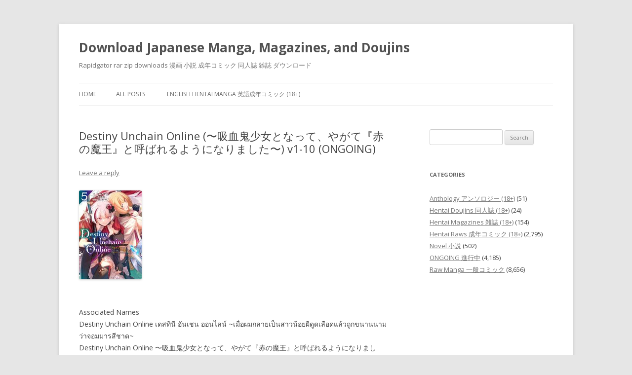

--- FILE ---
content_type: text/html; charset=UTF-8
request_url: http://jraws.net/destiny-unchain-online-%E3%80%9C%E5%90%B8%E8%A1%80%E9%AC%BC%E5%B0%91%E5%A5%B3%E3%81%A8%E3%81%AA%E3%81%A3%E3%81%A6%E3%80%81%E3%82%84%E3%81%8C%E3%81%A6%E3%80%8E%E8%B5%A4%E3%81%AE%E9%AD%94%E7%8E%8B/
body_size: 9969
content:
<!DOCTYPE html>
<!--[if IE 7]>
<html class="ie ie7" lang="en-US">
<![endif]-->
<!--[if IE 8]>
<html class="ie ie8" lang="en-US">
<![endif]-->
<!--[if !(IE 7) & !(IE 8)]><!-->
<html lang="en-US">
<!--<![endif]-->
<head>
<meta name="rapidgator" content="a2c03fd4dfbfff8d7ebac891741ece9adf2d138a"/>
<meta charset="UTF-8" />
<meta name="viewport" content="width=device-width" />
<title>Destiny Unchain Online (〜吸血鬼少女となって、やがて『赤の魔王』と呼ばれるようになりました〜) v1&#x2d;10 (ONGOING) &#x2d; Download Japanese Manga, Magazines, and Doujins</title>
<link rel="profile" href="https://gmpg.org/xfn/11" />
<link rel="pingback" href="http://jraws.net/xmlrpc.php">
<!--[if lt IE 9]>
<script src="http://jraws.net/wp-content/themes/twentytwelve/js/html5.js?ver=3.7.0" type="text/javascript"></script>
<![endif]-->

<!-- The SEO Framework by Sybre Waaijer -->
<meta name="robots" content="max-snippet:-1,max-image-preview:large,max-video-preview:-1" />
<meta name="description" content="Associated Names Destiny Unchain Online เดสทินี อันเชน ออนไลน์ ~เมื่อผมกลายเป็นสาวน้อยผีดูดเลือดแล้วถูกขนานนามว่าจอมมารสีชาด~ Destiny Unchain Online 〜吸血鬼少女となって、" />
<meta property="og:image" content="https://i.postimg.cc/yJjThXyf/i422752.jpg" />
<meta property="og:locale" content="en_US" />
<meta property="og:type" content="article" />
<meta property="og:title" content="Destiny Unchain Online (〜吸血鬼少女となって、やがて『赤の魔王』と呼ばれるようになりました〜) v1&#x2d;10 (ONGOING)" />
<meta property="og:description" content="Associated Names Destiny Unchain Online เดสทินี อันเชน ออนไลน์ ~เมื่อผมกลายเป็นสาวน้อยผีดูดเลือดแล้วถูกขนานนามว่าจอมมารสีชาด~ Destiny Unchain Online 〜吸血鬼少女となって、やがて『赤の魔王』と呼ばれるようになりました〜 Destiny Unchain&#8230;" />
<meta property="og:url" content="http://jraws.net/destiny-unchain-online-%e3%80%9c%e5%90%b8%e8%a1%80%e9%ac%bc%e5%b0%91%e5%a5%b3%e3%81%a8%e3%81%aa%e3%81%a3%e3%81%a6%e3%80%81%e3%82%84%e3%81%8c%e3%81%a6%e3%80%8e%e8%b5%a4%e3%81%ae%e9%ad%94%e7%8e%8b/" />
<meta property="og:site_name" content="Download Japanese Manga, Magazines, and Doujins" />
<meta property="og:updated_time" content="2025-04-21T04:54+00:00" />
<meta property="article:published_time" content="2025-04-21T04:40+00:00" />
<meta property="article:modified_time" content="2025-04-21T04:54+00:00" />
<meta name="twitter:card" content="summary_large_image" />
<meta name="twitter:title" content="Destiny Unchain Online (〜吸血鬼少女となって、やがて『赤の魔王』と呼ばれるようになりました〜) v1&#x2d;10 (ONGOING)" />
<meta name="twitter:description" content="Associated Names Destiny Unchain Online เดสทินี อันเชน ออนไลน์ ~เมื่อผมกลายเป็นสาวน้อยผีดูดเลือดแล้วถูกขนานนามว่าจอมมารสีชาด~ Destiny Unchain Online 〜吸血鬼少女となって、やがて『赤の魔王』と呼ばれるようになりました〜 Destiny Unchain&#8230;" />
<meta name="twitter:image" content="https://i.postimg.cc/yJjThXyf/i422752.jpg" />
<link rel="canonical" href="http://jraws.net/destiny-unchain-online-%e3%80%9c%e5%90%b8%e8%a1%80%e9%ac%bc%e5%b0%91%e5%a5%b3%e3%81%a8%e3%81%aa%e3%81%a3%e3%81%a6%e3%80%81%e3%82%84%e3%81%8c%e3%81%a6%e3%80%8e%e8%b5%a4%e3%81%ae%e9%ad%94%e7%8e%8b/" />
<script type="application/ld+json">{"@context":"https://schema.org","@type":"BreadcrumbList","itemListElement":[{"@type":"ListItem","position":1,"item":{"@id":"http://jraws.net/","name":"Download Japanese Manga, Magazines, and Doujins"}},{"@type":"ListItem","position":2,"item":{"@id":"http://jraws.net/category/raw-manga-%e6%bc%ab%e7%94%bb/","name":"Raw Manga \u4e00\u822c\u30b3\u30df\u30c3\u30af"}},{"@type":"ListItem","position":3,"item":{"@id":"http://jraws.net/destiny-unchain-online-%e3%80%9c%e5%90%b8%e8%a1%80%e9%ac%bc%e5%b0%91%e5%a5%b3%e3%81%a8%e3%81%aa%e3%81%a3%e3%81%a6%e3%80%81%e3%82%84%e3%81%8c%e3%81%a6%e3%80%8e%e8%b5%a4%e3%81%ae%e9%ad%94%e7%8e%8b/","name":"Destiny Unchain Online (\u301c\u5438\u8840\u9b3c\u5c11\u5973\u3068\u306a\u3063\u3066\u3001\u3084\u304c\u3066\u300e\u8d64\u306e\u9b54\u738b\u300f\u3068\u547c\u3070\u308c\u308b\u3088\u3046\u306b\u306a\u308a\u307e\u3057\u305f\u301c) v1-10 (ONGOING)"}}]}</script>
<!-- / The SEO Framework by Sybre Waaijer | 8.32ms meta | 19.61ms boot -->

<link rel='dns-prefetch' href='//fonts.googleapis.com' />
<link href='https://fonts.gstatic.com' crossorigin rel='preconnect' />
<link rel="alternate" type="application/rss+xml" title="Download Japanese Manga, Magazines, and Doujins &raquo; Feed" href="http://jraws.net/feed/" />
<link rel="alternate" type="application/rss+xml" title="Download Japanese Manga, Magazines, and Doujins &raquo; Comments Feed" href="http://jraws.net/comments/feed/" />
<link rel="alternate" type="application/rss+xml" title="Download Japanese Manga, Magazines, and Doujins &raquo; Destiny Unchain Online (〜吸血鬼少女となって、やがて『赤の魔王』と呼ばれるようになりました〜) v1-10 (ONGOING) Comments Feed" href="http://jraws.net/destiny-unchain-online-%e3%80%9c%e5%90%b8%e8%a1%80%e9%ac%bc%e5%b0%91%e5%a5%b3%e3%81%a8%e3%81%aa%e3%81%a3%e3%81%a6%e3%80%81%e3%82%84%e3%81%8c%e3%81%a6%e3%80%8e%e8%b5%a4%e3%81%ae%e9%ad%94%e7%8e%8b/feed/" />
<script type="text/javascript">
window._wpemojiSettings = {"baseUrl":"https:\/\/s.w.org\/images\/core\/emoji\/14.0.0\/72x72\/","ext":".png","svgUrl":"https:\/\/s.w.org\/images\/core\/emoji\/14.0.0\/svg\/","svgExt":".svg","source":{"concatemoji":"http:\/\/jraws.net\/wp-includes\/js\/wp-emoji-release.min.js?ver=6.2.8"}};
/*! This file is auto-generated */
!function(e,a,t){var n,r,o,i=a.createElement("canvas"),p=i.getContext&&i.getContext("2d");function s(e,t){p.clearRect(0,0,i.width,i.height),p.fillText(e,0,0);e=i.toDataURL();return p.clearRect(0,0,i.width,i.height),p.fillText(t,0,0),e===i.toDataURL()}function c(e){var t=a.createElement("script");t.src=e,t.defer=t.type="text/javascript",a.getElementsByTagName("head")[0].appendChild(t)}for(o=Array("flag","emoji"),t.supports={everything:!0,everythingExceptFlag:!0},r=0;r<o.length;r++)t.supports[o[r]]=function(e){if(p&&p.fillText)switch(p.textBaseline="top",p.font="600 32px Arial",e){case"flag":return s("\ud83c\udff3\ufe0f\u200d\u26a7\ufe0f","\ud83c\udff3\ufe0f\u200b\u26a7\ufe0f")?!1:!s("\ud83c\uddfa\ud83c\uddf3","\ud83c\uddfa\u200b\ud83c\uddf3")&&!s("\ud83c\udff4\udb40\udc67\udb40\udc62\udb40\udc65\udb40\udc6e\udb40\udc67\udb40\udc7f","\ud83c\udff4\u200b\udb40\udc67\u200b\udb40\udc62\u200b\udb40\udc65\u200b\udb40\udc6e\u200b\udb40\udc67\u200b\udb40\udc7f");case"emoji":return!s("\ud83e\udef1\ud83c\udffb\u200d\ud83e\udef2\ud83c\udfff","\ud83e\udef1\ud83c\udffb\u200b\ud83e\udef2\ud83c\udfff")}return!1}(o[r]),t.supports.everything=t.supports.everything&&t.supports[o[r]],"flag"!==o[r]&&(t.supports.everythingExceptFlag=t.supports.everythingExceptFlag&&t.supports[o[r]]);t.supports.everythingExceptFlag=t.supports.everythingExceptFlag&&!t.supports.flag,t.DOMReady=!1,t.readyCallback=function(){t.DOMReady=!0},t.supports.everything||(n=function(){t.readyCallback()},a.addEventListener?(a.addEventListener("DOMContentLoaded",n,!1),e.addEventListener("load",n,!1)):(e.attachEvent("onload",n),a.attachEvent("onreadystatechange",function(){"complete"===a.readyState&&t.readyCallback()})),(e=t.source||{}).concatemoji?c(e.concatemoji):e.wpemoji&&e.twemoji&&(c(e.twemoji),c(e.wpemoji)))}(window,document,window._wpemojiSettings);
</script>
<style type="text/css">
img.wp-smiley,
img.emoji {
	display: inline !important;
	border: none !important;
	box-shadow: none !important;
	height: 1em !important;
	width: 1em !important;
	margin: 0 0.07em !important;
	vertical-align: -0.1em !important;
	background: none !important;
	padding: 0 !important;
}
</style>
	<link rel='stylesheet' id='wp-block-library-css' href='http://jraws.net/wp-includes/css/dist/block-library/style.min.css?ver=6.2.8' type='text/css' media='all' />
<style id='wp-block-library-theme-inline-css' type='text/css'>
.wp-block-audio figcaption{color:#555;font-size:13px;text-align:center}.is-dark-theme .wp-block-audio figcaption{color:hsla(0,0%,100%,.65)}.wp-block-audio{margin:0 0 1em}.wp-block-code{border:1px solid #ccc;border-radius:4px;font-family:Menlo,Consolas,monaco,monospace;padding:.8em 1em}.wp-block-embed figcaption{color:#555;font-size:13px;text-align:center}.is-dark-theme .wp-block-embed figcaption{color:hsla(0,0%,100%,.65)}.wp-block-embed{margin:0 0 1em}.blocks-gallery-caption{color:#555;font-size:13px;text-align:center}.is-dark-theme .blocks-gallery-caption{color:hsla(0,0%,100%,.65)}.wp-block-image figcaption{color:#555;font-size:13px;text-align:center}.is-dark-theme .wp-block-image figcaption{color:hsla(0,0%,100%,.65)}.wp-block-image{margin:0 0 1em}.wp-block-pullquote{border-bottom:4px solid;border-top:4px solid;color:currentColor;margin-bottom:1.75em}.wp-block-pullquote cite,.wp-block-pullquote footer,.wp-block-pullquote__citation{color:currentColor;font-size:.8125em;font-style:normal;text-transform:uppercase}.wp-block-quote{border-left:.25em solid;margin:0 0 1.75em;padding-left:1em}.wp-block-quote cite,.wp-block-quote footer{color:currentColor;font-size:.8125em;font-style:normal;position:relative}.wp-block-quote.has-text-align-right{border-left:none;border-right:.25em solid;padding-left:0;padding-right:1em}.wp-block-quote.has-text-align-center{border:none;padding-left:0}.wp-block-quote.is-large,.wp-block-quote.is-style-large,.wp-block-quote.is-style-plain{border:none}.wp-block-search .wp-block-search__label{font-weight:700}.wp-block-search__button{border:1px solid #ccc;padding:.375em .625em}:where(.wp-block-group.has-background){padding:1.25em 2.375em}.wp-block-separator.has-css-opacity{opacity:.4}.wp-block-separator{border:none;border-bottom:2px solid;margin-left:auto;margin-right:auto}.wp-block-separator.has-alpha-channel-opacity{opacity:1}.wp-block-separator:not(.is-style-wide):not(.is-style-dots){width:100px}.wp-block-separator.has-background:not(.is-style-dots){border-bottom:none;height:1px}.wp-block-separator.has-background:not(.is-style-wide):not(.is-style-dots){height:2px}.wp-block-table{margin:0 0 1em}.wp-block-table td,.wp-block-table th{word-break:normal}.wp-block-table figcaption{color:#555;font-size:13px;text-align:center}.is-dark-theme .wp-block-table figcaption{color:hsla(0,0%,100%,.65)}.wp-block-video figcaption{color:#555;font-size:13px;text-align:center}.is-dark-theme .wp-block-video figcaption{color:hsla(0,0%,100%,.65)}.wp-block-video{margin:0 0 1em}.wp-block-template-part.has-background{margin-bottom:0;margin-top:0;padding:1.25em 2.375em}
</style>
<link rel='stylesheet' id='classic-theme-styles-css' href='http://jraws.net/wp-includes/css/classic-themes.min.css?ver=6.2.8' type='text/css' media='all' />
<style id='global-styles-inline-css' type='text/css'>
body{--wp--preset--color--black: #000000;--wp--preset--color--cyan-bluish-gray: #abb8c3;--wp--preset--color--white: #fff;--wp--preset--color--pale-pink: #f78da7;--wp--preset--color--vivid-red: #cf2e2e;--wp--preset--color--luminous-vivid-orange: #ff6900;--wp--preset--color--luminous-vivid-amber: #fcb900;--wp--preset--color--light-green-cyan: #7bdcb5;--wp--preset--color--vivid-green-cyan: #00d084;--wp--preset--color--pale-cyan-blue: #8ed1fc;--wp--preset--color--vivid-cyan-blue: #0693e3;--wp--preset--color--vivid-purple: #9b51e0;--wp--preset--color--blue: #21759b;--wp--preset--color--dark-gray: #444;--wp--preset--color--medium-gray: #9f9f9f;--wp--preset--color--light-gray: #e6e6e6;--wp--preset--gradient--vivid-cyan-blue-to-vivid-purple: linear-gradient(135deg,rgba(6,147,227,1) 0%,rgb(155,81,224) 100%);--wp--preset--gradient--light-green-cyan-to-vivid-green-cyan: linear-gradient(135deg,rgb(122,220,180) 0%,rgb(0,208,130) 100%);--wp--preset--gradient--luminous-vivid-amber-to-luminous-vivid-orange: linear-gradient(135deg,rgba(252,185,0,1) 0%,rgba(255,105,0,1) 100%);--wp--preset--gradient--luminous-vivid-orange-to-vivid-red: linear-gradient(135deg,rgba(255,105,0,1) 0%,rgb(207,46,46) 100%);--wp--preset--gradient--very-light-gray-to-cyan-bluish-gray: linear-gradient(135deg,rgb(238,238,238) 0%,rgb(169,184,195) 100%);--wp--preset--gradient--cool-to-warm-spectrum: linear-gradient(135deg,rgb(74,234,220) 0%,rgb(151,120,209) 20%,rgb(207,42,186) 40%,rgb(238,44,130) 60%,rgb(251,105,98) 80%,rgb(254,248,76) 100%);--wp--preset--gradient--blush-light-purple: linear-gradient(135deg,rgb(255,206,236) 0%,rgb(152,150,240) 100%);--wp--preset--gradient--blush-bordeaux: linear-gradient(135deg,rgb(254,205,165) 0%,rgb(254,45,45) 50%,rgb(107,0,62) 100%);--wp--preset--gradient--luminous-dusk: linear-gradient(135deg,rgb(255,203,112) 0%,rgb(199,81,192) 50%,rgb(65,88,208) 100%);--wp--preset--gradient--pale-ocean: linear-gradient(135deg,rgb(255,245,203) 0%,rgb(182,227,212) 50%,rgb(51,167,181) 100%);--wp--preset--gradient--electric-grass: linear-gradient(135deg,rgb(202,248,128) 0%,rgb(113,206,126) 100%);--wp--preset--gradient--midnight: linear-gradient(135deg,rgb(2,3,129) 0%,rgb(40,116,252) 100%);--wp--preset--duotone--dark-grayscale: url('#wp-duotone-dark-grayscale');--wp--preset--duotone--grayscale: url('#wp-duotone-grayscale');--wp--preset--duotone--purple-yellow: url('#wp-duotone-purple-yellow');--wp--preset--duotone--blue-red: url('#wp-duotone-blue-red');--wp--preset--duotone--midnight: url('#wp-duotone-midnight');--wp--preset--duotone--magenta-yellow: url('#wp-duotone-magenta-yellow');--wp--preset--duotone--purple-green: url('#wp-duotone-purple-green');--wp--preset--duotone--blue-orange: url('#wp-duotone-blue-orange');--wp--preset--font-size--small: 13px;--wp--preset--font-size--medium: 20px;--wp--preset--font-size--large: 36px;--wp--preset--font-size--x-large: 42px;--wp--preset--spacing--20: 0.44rem;--wp--preset--spacing--30: 0.67rem;--wp--preset--spacing--40: 1rem;--wp--preset--spacing--50: 1.5rem;--wp--preset--spacing--60: 2.25rem;--wp--preset--spacing--70: 3.38rem;--wp--preset--spacing--80: 5.06rem;--wp--preset--shadow--natural: 6px 6px 9px rgba(0, 0, 0, 0.2);--wp--preset--shadow--deep: 12px 12px 50px rgba(0, 0, 0, 0.4);--wp--preset--shadow--sharp: 6px 6px 0px rgba(0, 0, 0, 0.2);--wp--preset--shadow--outlined: 6px 6px 0px -3px rgba(255, 255, 255, 1), 6px 6px rgba(0, 0, 0, 1);--wp--preset--shadow--crisp: 6px 6px 0px rgba(0, 0, 0, 1);}:where(.is-layout-flex){gap: 0.5em;}body .is-layout-flow > .alignleft{float: left;margin-inline-start: 0;margin-inline-end: 2em;}body .is-layout-flow > .alignright{float: right;margin-inline-start: 2em;margin-inline-end: 0;}body .is-layout-flow > .aligncenter{margin-left: auto !important;margin-right: auto !important;}body .is-layout-constrained > .alignleft{float: left;margin-inline-start: 0;margin-inline-end: 2em;}body .is-layout-constrained > .alignright{float: right;margin-inline-start: 2em;margin-inline-end: 0;}body .is-layout-constrained > .aligncenter{margin-left: auto !important;margin-right: auto !important;}body .is-layout-constrained > :where(:not(.alignleft):not(.alignright):not(.alignfull)){max-width: var(--wp--style--global--content-size);margin-left: auto !important;margin-right: auto !important;}body .is-layout-constrained > .alignwide{max-width: var(--wp--style--global--wide-size);}body .is-layout-flex{display: flex;}body .is-layout-flex{flex-wrap: wrap;align-items: center;}body .is-layout-flex > *{margin: 0;}:where(.wp-block-columns.is-layout-flex){gap: 2em;}.has-black-color{color: var(--wp--preset--color--black) !important;}.has-cyan-bluish-gray-color{color: var(--wp--preset--color--cyan-bluish-gray) !important;}.has-white-color{color: var(--wp--preset--color--white) !important;}.has-pale-pink-color{color: var(--wp--preset--color--pale-pink) !important;}.has-vivid-red-color{color: var(--wp--preset--color--vivid-red) !important;}.has-luminous-vivid-orange-color{color: var(--wp--preset--color--luminous-vivid-orange) !important;}.has-luminous-vivid-amber-color{color: var(--wp--preset--color--luminous-vivid-amber) !important;}.has-light-green-cyan-color{color: var(--wp--preset--color--light-green-cyan) !important;}.has-vivid-green-cyan-color{color: var(--wp--preset--color--vivid-green-cyan) !important;}.has-pale-cyan-blue-color{color: var(--wp--preset--color--pale-cyan-blue) !important;}.has-vivid-cyan-blue-color{color: var(--wp--preset--color--vivid-cyan-blue) !important;}.has-vivid-purple-color{color: var(--wp--preset--color--vivid-purple) !important;}.has-black-background-color{background-color: var(--wp--preset--color--black) !important;}.has-cyan-bluish-gray-background-color{background-color: var(--wp--preset--color--cyan-bluish-gray) !important;}.has-white-background-color{background-color: var(--wp--preset--color--white) !important;}.has-pale-pink-background-color{background-color: var(--wp--preset--color--pale-pink) !important;}.has-vivid-red-background-color{background-color: var(--wp--preset--color--vivid-red) !important;}.has-luminous-vivid-orange-background-color{background-color: var(--wp--preset--color--luminous-vivid-orange) !important;}.has-luminous-vivid-amber-background-color{background-color: var(--wp--preset--color--luminous-vivid-amber) !important;}.has-light-green-cyan-background-color{background-color: var(--wp--preset--color--light-green-cyan) !important;}.has-vivid-green-cyan-background-color{background-color: var(--wp--preset--color--vivid-green-cyan) !important;}.has-pale-cyan-blue-background-color{background-color: var(--wp--preset--color--pale-cyan-blue) !important;}.has-vivid-cyan-blue-background-color{background-color: var(--wp--preset--color--vivid-cyan-blue) !important;}.has-vivid-purple-background-color{background-color: var(--wp--preset--color--vivid-purple) !important;}.has-black-border-color{border-color: var(--wp--preset--color--black) !important;}.has-cyan-bluish-gray-border-color{border-color: var(--wp--preset--color--cyan-bluish-gray) !important;}.has-white-border-color{border-color: var(--wp--preset--color--white) !important;}.has-pale-pink-border-color{border-color: var(--wp--preset--color--pale-pink) !important;}.has-vivid-red-border-color{border-color: var(--wp--preset--color--vivid-red) !important;}.has-luminous-vivid-orange-border-color{border-color: var(--wp--preset--color--luminous-vivid-orange) !important;}.has-luminous-vivid-amber-border-color{border-color: var(--wp--preset--color--luminous-vivid-amber) !important;}.has-light-green-cyan-border-color{border-color: var(--wp--preset--color--light-green-cyan) !important;}.has-vivid-green-cyan-border-color{border-color: var(--wp--preset--color--vivid-green-cyan) !important;}.has-pale-cyan-blue-border-color{border-color: var(--wp--preset--color--pale-cyan-blue) !important;}.has-vivid-cyan-blue-border-color{border-color: var(--wp--preset--color--vivid-cyan-blue) !important;}.has-vivid-purple-border-color{border-color: var(--wp--preset--color--vivid-purple) !important;}.has-vivid-cyan-blue-to-vivid-purple-gradient-background{background: var(--wp--preset--gradient--vivid-cyan-blue-to-vivid-purple) !important;}.has-light-green-cyan-to-vivid-green-cyan-gradient-background{background: var(--wp--preset--gradient--light-green-cyan-to-vivid-green-cyan) !important;}.has-luminous-vivid-amber-to-luminous-vivid-orange-gradient-background{background: var(--wp--preset--gradient--luminous-vivid-amber-to-luminous-vivid-orange) !important;}.has-luminous-vivid-orange-to-vivid-red-gradient-background{background: var(--wp--preset--gradient--luminous-vivid-orange-to-vivid-red) !important;}.has-very-light-gray-to-cyan-bluish-gray-gradient-background{background: var(--wp--preset--gradient--very-light-gray-to-cyan-bluish-gray) !important;}.has-cool-to-warm-spectrum-gradient-background{background: var(--wp--preset--gradient--cool-to-warm-spectrum) !important;}.has-blush-light-purple-gradient-background{background: var(--wp--preset--gradient--blush-light-purple) !important;}.has-blush-bordeaux-gradient-background{background: var(--wp--preset--gradient--blush-bordeaux) !important;}.has-luminous-dusk-gradient-background{background: var(--wp--preset--gradient--luminous-dusk) !important;}.has-pale-ocean-gradient-background{background: var(--wp--preset--gradient--pale-ocean) !important;}.has-electric-grass-gradient-background{background: var(--wp--preset--gradient--electric-grass) !important;}.has-midnight-gradient-background{background: var(--wp--preset--gradient--midnight) !important;}.has-small-font-size{font-size: var(--wp--preset--font-size--small) !important;}.has-medium-font-size{font-size: var(--wp--preset--font-size--medium) !important;}.has-large-font-size{font-size: var(--wp--preset--font-size--large) !important;}.has-x-large-font-size{font-size: var(--wp--preset--font-size--x-large) !important;}
.wp-block-navigation a:where(:not(.wp-element-button)){color: inherit;}
:where(.wp-block-columns.is-layout-flex){gap: 2em;}
.wp-block-pullquote{font-size: 1.5em;line-height: 1.6;}
</style>
<link rel='stylesheet' id='wp-pagenavi-css' href='http://jraws.net/wp-content/plugins/wp-pagenavi/pagenavi-css.css?ver=2.70' type='text/css' media='all' />
<link rel='stylesheet' id='twentytwelve-fonts-css' href='https://fonts.googleapis.com/css?family=Open+Sans%3A400italic%2C700italic%2C400%2C700&#038;subset=latin%2Clatin-ext&#038;display=fallback' type='text/css' media='all' />
<link rel='stylesheet' id='twentytwelve-style-css' href='http://jraws.net/wp-content/themes/twentytwelve/style.css?ver=20190507' type='text/css' media='all' />
<link rel='stylesheet' id='twentytwelve-block-style-css' href='http://jraws.net/wp-content/themes/twentytwelve/css/blocks.css?ver=20190406' type='text/css' media='all' />
<!--[if lt IE 9]>
<link rel='stylesheet' id='twentytwelve-ie-css' href='http://jraws.net/wp-content/themes/twentytwelve/css/ie.css?ver=20150214' type='text/css' media='all' />
<![endif]-->
<script type='text/javascript' src='http://jraws.net/wp-includes/js/jquery/jquery.min.js?ver=3.6.4' id='jquery-core-js'></script>
<script type='text/javascript' src='http://jraws.net/wp-includes/js/jquery/jquery-migrate.min.js?ver=3.4.0' id='jquery-migrate-js'></script>
<link rel="https://api.w.org/" href="http://jraws.net/wp-json/" /><link rel="alternate" type="application/json" href="http://jraws.net/wp-json/wp/v2/posts/124071" /><link rel="EditURI" type="application/rsd+xml" title="RSD" href="http://jraws.net/xmlrpc.php?rsd" />
<link rel="wlwmanifest" type="application/wlwmanifest+xml" href="http://jraws.net/wp-includes/wlwmanifest.xml" />
<link rel="alternate" type="application/json+oembed" href="http://jraws.net/wp-json/oembed/1.0/embed?url=http%3A%2F%2Fjraws.net%2Fdestiny-unchain-online-%25e3%2580%259c%25e5%2590%25b8%25e8%25a1%2580%25e9%25ac%25bc%25e5%25b0%2591%25e5%25a5%25b3%25e3%2581%25a8%25e3%2581%25aa%25e3%2581%25a3%25e3%2581%25a6%25e3%2580%2581%25e3%2582%2584%25e3%2581%258c%25e3%2581%25a6%25e3%2580%258e%25e8%25b5%25a4%25e3%2581%25ae%25e9%25ad%2594%25e7%258e%258b%2F" />
<link rel="alternate" type="text/xml+oembed" href="http://jraws.net/wp-json/oembed/1.0/embed?url=http%3A%2F%2Fjraws.net%2Fdestiny-unchain-online-%25e3%2580%259c%25e5%2590%25b8%25e8%25a1%2580%25e9%25ac%25bc%25e5%25b0%2591%25e5%25a5%25b3%25e3%2581%25a8%25e3%2581%25aa%25e3%2581%25a3%25e3%2581%25a6%25e3%2580%2581%25e3%2582%2584%25e3%2581%258c%25e3%2581%25a6%25e3%2580%258e%25e8%25b5%25a4%25e3%2581%25ae%25e9%25ad%2594%25e7%258e%258b%2F&#038;format=xml" />

	<!-- Global site tag (gtag.js) - Google Analytics -->
<script async src="https://www.googletagmanager.com/gtag/js?id=UA-45795169-15"></script>
<script>
  window.dataLayer = window.dataLayer || [];
  function gtag(){dataLayer.push(arguments);}
  gtag('js', new Date());

  gtag('config', 'UA-45795169-15');
</script>

</head>

<body class="post-template-default single single-post postid-124071 single-format-standard wp-embed-responsive custom-font-enabled single-author">
<svg xmlns="http://www.w3.org/2000/svg" viewBox="0 0 0 0" width="0" height="0" focusable="false" role="none" style="visibility: hidden; position: absolute; left: -9999px; overflow: hidden;" ><defs><filter id="wp-duotone-dark-grayscale"><feColorMatrix color-interpolation-filters="sRGB" type="matrix" values=" .299 .587 .114 0 0 .299 .587 .114 0 0 .299 .587 .114 0 0 .299 .587 .114 0 0 " /><feComponentTransfer color-interpolation-filters="sRGB" ><feFuncR type="table" tableValues="0 0.49803921568627" /><feFuncG type="table" tableValues="0 0.49803921568627" /><feFuncB type="table" tableValues="0 0.49803921568627" /><feFuncA type="table" tableValues="1 1" /></feComponentTransfer><feComposite in2="SourceGraphic" operator="in" /></filter></defs></svg><svg xmlns="http://www.w3.org/2000/svg" viewBox="0 0 0 0" width="0" height="0" focusable="false" role="none" style="visibility: hidden; position: absolute; left: -9999px; overflow: hidden;" ><defs><filter id="wp-duotone-grayscale"><feColorMatrix color-interpolation-filters="sRGB" type="matrix" values=" .299 .587 .114 0 0 .299 .587 .114 0 0 .299 .587 .114 0 0 .299 .587 .114 0 0 " /><feComponentTransfer color-interpolation-filters="sRGB" ><feFuncR type="table" tableValues="0 1" /><feFuncG type="table" tableValues="0 1" /><feFuncB type="table" tableValues="0 1" /><feFuncA type="table" tableValues="1 1" /></feComponentTransfer><feComposite in2="SourceGraphic" operator="in" /></filter></defs></svg><svg xmlns="http://www.w3.org/2000/svg" viewBox="0 0 0 0" width="0" height="0" focusable="false" role="none" style="visibility: hidden; position: absolute; left: -9999px; overflow: hidden;" ><defs><filter id="wp-duotone-purple-yellow"><feColorMatrix color-interpolation-filters="sRGB" type="matrix" values=" .299 .587 .114 0 0 .299 .587 .114 0 0 .299 .587 .114 0 0 .299 .587 .114 0 0 " /><feComponentTransfer color-interpolation-filters="sRGB" ><feFuncR type="table" tableValues="0.54901960784314 0.98823529411765" /><feFuncG type="table" tableValues="0 1" /><feFuncB type="table" tableValues="0.71764705882353 0.25490196078431" /><feFuncA type="table" tableValues="1 1" /></feComponentTransfer><feComposite in2="SourceGraphic" operator="in" /></filter></defs></svg><svg xmlns="http://www.w3.org/2000/svg" viewBox="0 0 0 0" width="0" height="0" focusable="false" role="none" style="visibility: hidden; position: absolute; left: -9999px; overflow: hidden;" ><defs><filter id="wp-duotone-blue-red"><feColorMatrix color-interpolation-filters="sRGB" type="matrix" values=" .299 .587 .114 0 0 .299 .587 .114 0 0 .299 .587 .114 0 0 .299 .587 .114 0 0 " /><feComponentTransfer color-interpolation-filters="sRGB" ><feFuncR type="table" tableValues="0 1" /><feFuncG type="table" tableValues="0 0.27843137254902" /><feFuncB type="table" tableValues="0.5921568627451 0.27843137254902" /><feFuncA type="table" tableValues="1 1" /></feComponentTransfer><feComposite in2="SourceGraphic" operator="in" /></filter></defs></svg><svg xmlns="http://www.w3.org/2000/svg" viewBox="0 0 0 0" width="0" height="0" focusable="false" role="none" style="visibility: hidden; position: absolute; left: -9999px; overflow: hidden;" ><defs><filter id="wp-duotone-midnight"><feColorMatrix color-interpolation-filters="sRGB" type="matrix" values=" .299 .587 .114 0 0 .299 .587 .114 0 0 .299 .587 .114 0 0 .299 .587 .114 0 0 " /><feComponentTransfer color-interpolation-filters="sRGB" ><feFuncR type="table" tableValues="0 0" /><feFuncG type="table" tableValues="0 0.64705882352941" /><feFuncB type="table" tableValues="0 1" /><feFuncA type="table" tableValues="1 1" /></feComponentTransfer><feComposite in2="SourceGraphic" operator="in" /></filter></defs></svg><svg xmlns="http://www.w3.org/2000/svg" viewBox="0 0 0 0" width="0" height="0" focusable="false" role="none" style="visibility: hidden; position: absolute; left: -9999px; overflow: hidden;" ><defs><filter id="wp-duotone-magenta-yellow"><feColorMatrix color-interpolation-filters="sRGB" type="matrix" values=" .299 .587 .114 0 0 .299 .587 .114 0 0 .299 .587 .114 0 0 .299 .587 .114 0 0 " /><feComponentTransfer color-interpolation-filters="sRGB" ><feFuncR type="table" tableValues="0.78039215686275 1" /><feFuncG type="table" tableValues="0 0.94901960784314" /><feFuncB type="table" tableValues="0.35294117647059 0.47058823529412" /><feFuncA type="table" tableValues="1 1" /></feComponentTransfer><feComposite in2="SourceGraphic" operator="in" /></filter></defs></svg><svg xmlns="http://www.w3.org/2000/svg" viewBox="0 0 0 0" width="0" height="0" focusable="false" role="none" style="visibility: hidden; position: absolute; left: -9999px; overflow: hidden;" ><defs><filter id="wp-duotone-purple-green"><feColorMatrix color-interpolation-filters="sRGB" type="matrix" values=" .299 .587 .114 0 0 .299 .587 .114 0 0 .299 .587 .114 0 0 .299 .587 .114 0 0 " /><feComponentTransfer color-interpolation-filters="sRGB" ><feFuncR type="table" tableValues="0.65098039215686 0.40392156862745" /><feFuncG type="table" tableValues="0 1" /><feFuncB type="table" tableValues="0.44705882352941 0.4" /><feFuncA type="table" tableValues="1 1" /></feComponentTransfer><feComposite in2="SourceGraphic" operator="in" /></filter></defs></svg><svg xmlns="http://www.w3.org/2000/svg" viewBox="0 0 0 0" width="0" height="0" focusable="false" role="none" style="visibility: hidden; position: absolute; left: -9999px; overflow: hidden;" ><defs><filter id="wp-duotone-blue-orange"><feColorMatrix color-interpolation-filters="sRGB" type="matrix" values=" .299 .587 .114 0 0 .299 .587 .114 0 0 .299 .587 .114 0 0 .299 .587 .114 0 0 " /><feComponentTransfer color-interpolation-filters="sRGB" ><feFuncR type="table" tableValues="0.098039215686275 1" /><feFuncG type="table" tableValues="0 0.66274509803922" /><feFuncB type="table" tableValues="0.84705882352941 0.41960784313725" /><feFuncA type="table" tableValues="1 1" /></feComponentTransfer><feComposite in2="SourceGraphic" operator="in" /></filter></defs></svg><div id="page" class="hfeed site">
	<header id="masthead" class="site-header" role="banner">
		<hgroup>
			<h1 class="site-title"><a href="http://jraws.net/" title="Download Japanese Manga, Magazines, and Doujins" rel="home">Download Japanese Manga, Magazines, and Doujins</a></h1>
			<h2 class="site-description">Rapidgator rar zip downloads 漫画 小説 成年コミック 同人誌 雑誌 ダウンロード</h2>
		</hgroup>

		<nav id="site-navigation" class="main-navigation" role="navigation">
			<button class="menu-toggle">Menu</button>
			<a class="assistive-text" href="#content" title="Skip to content">Skip to content</a>
			<div class="nav-menu"><ul>
<li ><a href="http://jraws.net/">Home</a></li><li class="page_item page-item-76047"><a href="http://jraws.net/all-posts/">All Posts</a></li>
<li class="page_item page-item-102982"><a href="http://jraws.net/english-hentai-manga/">English Hentai Manga 英語成年コミック (18+)</a></li>
</ul></div>
		</nav><!-- #site-navigation -->

			</header><!-- #masthead -->

	<div id="main" class="wrapper">

	<div id="primary" class="site-content">
		<div id="content" role="main">

			
				
	<article id="post-124071" class="post-124071 post type-post status-publish format-standard hentry category-ongoing category-raw-manga-">
				<header class="entry-header">
			
						<h1 class="entry-title">Destiny Unchain Online (〜吸血鬼少女となって、やがて『赤の魔王』と呼ばれるようになりました〜) v1-10 (ONGOING)</h1>
										<div class="comments-link">
					<a href="http://jraws.net/destiny-unchain-online-%e3%80%9c%e5%90%b8%e8%a1%80%e9%ac%bc%e5%b0%91%e5%a5%b3%e3%81%a8%e3%81%aa%e3%81%a3%e3%81%a6%e3%80%81%e3%82%84%e3%81%8c%e3%81%a6%e3%80%8e%e8%b5%a4%e3%81%ae%e9%ad%94%e7%8e%8b/#respond"><span class="leave-reply">Leave a reply</span></a>				</div><!-- .comments-link -->
					</header><!-- .entry-header -->

				<div class="entry-content">
			<p><a href='https://postimg.cc/yJjThXyf' target='_blank' rel="noopener"><img src='https://i.postimg.cc/yJjThXyf/i422752.jpg' border='0' alt='i422752'/></a></p>
<p><span id="more-124071"></span><br />
Associated Names<br />
Destiny Unchain Online เดสทินี อันเชน ออนไลน์ ~เมื่อผมกลายเป็นสาวน้อยผีดูดเลือดแล้วถูกขนานนามว่าจอมมารสีชาด~<br />
Destiny Unchain Online 〜吸血鬼少女となって、やがて『赤の魔王』と呼ばれるようになりました〜<br />
Destiny Unchain Online 〜成为吸血鬼少女，不久后被称为『红之魔王』〜</p>
<p>Author/Artist</p>
<p>Rapidgator<br />
<a href="https://rapidgator.net/file/9d7fcc18e5bd6518ac99500e015c23a8/Destiny_Unchain_Online_v01.rar.html">Destiny_Unchain_Online_v01.rar</a><br />
<a href="https://rapidgator.net/file/7c8fe9e1d6da02a3684b14f652f63f0d/Destiny_Unchain_Online_v02.rar.html">Destiny_Unchain_Online_v02.rar</a><br />
<a href="https://rapidgator.net/file/96a2b622f87e0bfc120e43ffe1a9288e/Destiny_Unchain_Online_v03.rar.html">Destiny_Unchain_Online_v03.rar</a><br />
<a href="https://rapidgator.net/file/468919fe5b7d9a9868e2fccb07da6151/Destiny_Unchain_Online_v04s.rar.html">Destiny_Unchain_Online_v04s.rar</a><br />
<a href="https://rapidgator.net/file/469b69b71b93a57b8d626cb95286e48a/Destiny_Unchain_Online_v05s.rar.html">Destiny_Unchain_Online_v05s.rar</a><br />
<a href="https://rapidgator.net/file/b55a79b6584cbf4fe758da25658f40f8/Destiny_Unchain_Online_Kyuketsuki_v06s.rar.html">Destiny_Unchain_Online_Kyuketsuki_v06s.rar</a><br />
<a href="https://rapidgator.net/file/2817b36e9beb13045877b8fb24a84301/Destiny_Unchain_Online_Kyuketsuki_v07.rar.html">Destiny_Unchain_Online_Kyuketsuki_v07.rar</a><br />
<a href="https://rapidgator.net/file/7be6e4164cdeeef1ba2c2c25a6968cb3/Destiny_Unchain_Online_Kyuketsuki_v08.rar.html">Destiny_Unchain_Online_Kyuketsuki_v08.rar</a><br />
<a href="https://rapidgator.net/file/f3177b33fcdeeaa00646fa26a84db0a6/Destiny_Unchain_Online_Kyuketsuki_v09.rar.html">Destiny_Unchain_Online_Kyuketsuki_v09.rar</a><br />
<a href="https://rapidgator.net/file/59a2c23a5bca608a2b511bbe223a1119/Destiny_Unchain_Online_Kyuketsuki_v10.rar.html">Destiny_Unchain_Online_Kyuketsuki_v10.rar</a></p>
					</div><!-- .entry-content -->
		
		<footer class="entry-meta">
			This entry was posted in <a href="http://jraws.net/category/ongoing/" rel="category tag">ONGOING 進行中</a>, <a href="http://jraws.net/category/raw-manga-%e6%bc%ab%e7%94%bb/" rel="category tag">Raw Manga 一般コミック</a> on <a href="http://jraws.net/destiny-unchain-online-%e3%80%9c%e5%90%b8%e8%a1%80%e9%ac%bc%e5%b0%91%e5%a5%b3%e3%81%a8%e3%81%aa%e3%81%a3%e3%81%a6%e3%80%81%e3%82%84%e3%81%8c%e3%81%a6%e3%80%8e%e8%b5%a4%e3%81%ae%e9%ad%94%e7%8e%8b/" title="4:40 am" rel="bookmark"><time class="entry-date" datetime="2025-04-21T04:40:07+00:00">April 21, 2025</time></a><span class="by-author"> by <span class="author vcard"><a class="url fn n" href="http://jraws.net/author/jpraws/" title="View all posts by jpraws" rel="author">jpraws</a></span></span>.								</footer><!-- .entry-meta -->
	</article><!-- #post -->

				<nav class="nav-single">
					<h3 class="assistive-text">Post navigation</h3>
					<span class="nav-previous"><a href="http://jraws.net/hellmode-yarikomi-suki-no-gamer-wa-haisettei-no-isekai-de-musou-suru-%e3%83%98%e3%83%ab%e3%83%a2%e3%83%bc%e3%83%89-%ef%bd%9e%e3%82%84%e3%82%8a%e8%be%bc%e3%81%bf%e5%a5%bd%e3%81%8d%e3%81%ae%e3%82%b2/" rel="prev"><span class="meta-nav">&larr;</span> Hellmode &#8211; Yarikomi Suki no Gamer wa Haisettei no Isekai de Musou Suru (ヘルモード ～やり込み好きのゲーマーは廃設定の異世界で無双する～ はじまりの召喚士) v1-11 (ONGOING)</a></span>
					<span class="nav-next"><a href="http://jraws.net/wazato-miseteru-kamoi-san-%e3%82%8f%e3%81%96%e3%81%a8%e8%a6%8b%e3%81%9b%e3%81%a6%e3%82%8b%ef%bc%9f%e5%8a%a0%e8%8c%82%e4%ba%95%e3%81%95%e3%82%93%e3%80%82-v1-3-ongoing/" rel="next">Wazato Miseteru? Kamoi-san. (わざと見せてる？加茂井さん。) v1-12 (ONGOING) <span class="meta-nav">&rarr;</span></a></span>
				</nav><!-- .nav-single -->

				
<div id="comments" class="comments-area">

	
	
		<div id="respond" class="comment-respond">
		<h3 id="reply-title" class="comment-reply-title">Leave a Reply <small><a rel="nofollow" id="cancel-comment-reply-link" href="/destiny-unchain-online-%E3%80%9C%E5%90%B8%E8%A1%80%E9%AC%BC%E5%B0%91%E5%A5%B3%E3%81%A8%E3%81%AA%E3%81%A3%E3%81%A6%E3%80%81%E3%82%84%E3%81%8C%E3%81%A6%E3%80%8E%E8%B5%A4%E3%81%AE%E9%AD%94%E7%8E%8B/#respond" style="display:none;">Cancel reply</a></small></h3><p class="must-log-in">You must be <a href="http://jraws.net/wp-login.php?redirect_to=http%3A%2F%2Fjraws.net%2Fdestiny-unchain-online-%25e3%2580%259c%25e5%2590%25b8%25e8%25a1%2580%25e9%25ac%25bc%25e5%25b0%2591%25e5%25a5%25b3%25e3%2581%25a8%25e3%2581%25aa%25e3%2581%25a3%25e3%2581%25a6%25e3%2580%2581%25e3%2582%2584%25e3%2581%258c%25e3%2581%25a6%25e3%2580%258e%25e8%25b5%25a4%25e3%2581%25ae%25e9%25ad%2594%25e7%258e%258b%2F">logged in</a> to post a comment.</p>	</div><!-- #respond -->
	
</div><!-- #comments .comments-area -->

			
		</div><!-- #content -->
	</div><!-- #primary -->


			<div id="secondary" class="widget-area" role="complementary">
			<aside id="search-2" class="widget widget_search"><form role="search" method="get" id="searchform" class="searchform" action="http://jraws.net/">
				<div>
					<label class="screen-reader-text" for="s">Search for:</label>
					<input type="text" value="" name="s" id="s" />
					<input type="submit" id="searchsubmit" value="Search" />
				</div>
			</form></aside><aside id="categories-2" class="widget widget_categories"><h3 class="widget-title">Categories</h3>
			<ul>
					<li class="cat-item cat-item-2991"><a href="http://jraws.net/category/anthology-%e3%82%a2%e3%83%b3%e3%82%bd%e3%83%ad%e3%82%b8%e3%83%bc-18/">Anthology アンソロジー (18+)</a> (51)
</li>
	<li class="cat-item cat-item-202"><a href="http://jraws.net/category/hentai-doujins-%e5%90%8c%e4%ba%ba%e8%aa%8c-18/">Hentai Doujins 同人誌 (18+)</a> (24)
</li>
	<li class="cat-item cat-item-8"><a href="http://jraws.net/category/hentai-magazines-%e9%9b%91%e8%aa%8c-18/">Hentai Magazines 雑誌 (18+)</a> (154)
</li>
	<li class="cat-item cat-item-2"><a href="http://jraws.net/category/hentai-raws-%e6%88%90%e5%b9%b4%e3%82%b3%e3%83%9f%e3%83%83%e3%82%af-18/">Hentai Raws 成年コミック (18+)</a> (2,795)
</li>
	<li class="cat-item cat-item-289"><a href="http://jraws.net/category/novel-%e5%b0%8f%e8%aa%ac/">Novel 小説</a> (502)
</li>
	<li class="cat-item cat-item-39"><a href="http://jraws.net/category/ongoing/">ONGOING 進行中</a> (4,185)
</li>
	<li class="cat-item cat-item-4"><a href="http://jraws.net/category/raw-manga-%e6%bc%ab%e7%94%bb/">Raw Manga 一般コミック</a> (8,656)
</li>
			</ul>

			</aside>		</div><!-- #secondary -->
		</div><!-- #main .wrapper -->
	<footer id="colophon" role="contentinfo">
		<div class="site-info">
									<a href="https://wordpress.org/" class="imprint" title="Semantic Personal Publishing Platform">
				Proudly powered by WordPress			</a>
		</div><!-- .site-info -->
	</footer><!-- #colophon -->
</div><!-- #page -->

<script type='text/javascript' src='http://jraws.net/wp-includes/js/comment-reply.min.js?ver=6.2.8' id='comment-reply-js'></script>
<script type='text/javascript' src='http://jraws.net/wp-content/themes/twentytwelve/js/navigation.js?ver=20141205' id='twentytwelve-navigation-js'></script>
<script defer src="https://static.cloudflareinsights.com/beacon.min.js/vcd15cbe7772f49c399c6a5babf22c1241717689176015" integrity="sha512-ZpsOmlRQV6y907TI0dKBHq9Md29nnaEIPlkf84rnaERnq6zvWvPUqr2ft8M1aS28oN72PdrCzSjY4U6VaAw1EQ==" data-cf-beacon='{"version":"2024.11.0","token":"2be56f1637f949279879ffe4cc904ce4","r":1,"server_timing":{"name":{"cfCacheStatus":true,"cfEdge":true,"cfExtPri":true,"cfL4":true,"cfOrigin":true,"cfSpeedBrain":true},"location_startswith":null}}' crossorigin="anonymous"></script>
</body>
</html>
<!-- *´¨)
     ¸.•´¸.•*´¨) ¸.•*¨)
     (¸.•´ (¸.•` ¤ Comet Cache is Fully Functional ¤ ´¨) -->

<!-- Cache File Version Salt:       n/a -->

<!-- Cache File URL:                http://jraws.net/destiny-unchain-online-%E3%80%9C%E5%90%B8%E8%A1%80%E9%AC%BC%E5%B0%91%E5%A5%B3%E3%81%A8%E3%81%AA%E3%81%A3%E3%81%A6%E3%80%81%E3%82%84%E3%81%8C%E3%81%A6%E3%80%8E%E8%B5%A4%E3%81%AE%E9%AD%94%E7%8E%8B/ -->
<!-- Cache File Path:               /cache/comet-cache/cache/http/jraws-net/destiny-unchain-online--e3-80-9c-e5-90-b8-e8-a1-80-e9-ac-bc-e5-b0-91-e5-a5-b3-e3-81-a8-e3-81-aa-e3-81-a3-e3-81-a6-e3-80-81-e3-82-84-e3-81-8c-e3-81-a6-e3-80-8e-e8-b5-a4-e3-81-ae-e9-ad-94-e7-8e-8b.html -->

<!-- Cache File Generated Via:      HTTP request -->
<!-- Cache File Generated On:       Oct 14th, 2025 @ 3:30 pm UTC -->
<!-- Cache File Generated In:       0.43989 seconds -->

<!-- Cache File Expires On:         Oct 14th, 2026 @ 3:30 pm UTC -->
<!-- Cache File Auto-Rebuild On:    Oct 14th, 2026 @ 3:30 pm UTC -->

<!-- Loaded via Cache On:    Jan 19th, 2026 @ 4:38 pm UTC -->
<!-- Loaded via Cache In:    0.00288 seconds -->